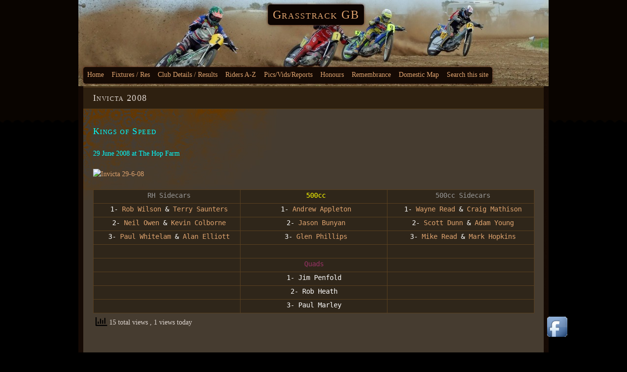

--- FILE ---
content_type: text/html; charset=UTF-8
request_url: https://grasstrackgb.co.uk/invicta-2008/
body_size: 31077
content:
<!DOCTYPE html PUBLIC "-//W3C//DTD XHTML 1.0 Strict//EN" "http://www.w3.org/TR/xhtml1/DTD/xhtml1-strict.dtd">
<html xmlns="http://www.w3.org/1999/xhtml" lang="en-US">
	<head>
		<meta http-equiv="Content-Type" content="text/html; charset=UTF-8" />
		<title>Invicta 2008 - Grasstrack GB</title>
		<link rel="pingback" href="https://grasstrackgb.co.uk/xmlrpc.php" />
				    <!-- PVC Template -->
    <script type="text/template" id="pvc-stats-view-template">
    <i class="pvc-stats-icon medium" aria-hidden="true"><svg aria-hidden="true" focusable="false" data-prefix="far" data-icon="chart-bar" role="img" xmlns="http://www.w3.org/2000/svg" viewBox="0 0 512 512" class="svg-inline--fa fa-chart-bar fa-w-16 fa-2x"><path fill="currentColor" d="M396.8 352h22.4c6.4 0 12.8-6.4 12.8-12.8V108.8c0-6.4-6.4-12.8-12.8-12.8h-22.4c-6.4 0-12.8 6.4-12.8 12.8v230.4c0 6.4 6.4 12.8 12.8 12.8zm-192 0h22.4c6.4 0 12.8-6.4 12.8-12.8V140.8c0-6.4-6.4-12.8-12.8-12.8h-22.4c-6.4 0-12.8 6.4-12.8 12.8v198.4c0 6.4 6.4 12.8 12.8 12.8zm96 0h22.4c6.4 0 12.8-6.4 12.8-12.8V204.8c0-6.4-6.4-12.8-12.8-12.8h-22.4c-6.4 0-12.8 6.4-12.8 12.8v134.4c0 6.4 6.4 12.8 12.8 12.8zM496 400H48V80c0-8.84-7.16-16-16-16H16C7.16 64 0 71.16 0 80v336c0 17.67 14.33 32 32 32h464c8.84 0 16-7.16 16-16v-16c0-8.84-7.16-16-16-16zm-387.2-48h22.4c6.4 0 12.8-6.4 12.8-12.8v-70.4c0-6.4-6.4-12.8-12.8-12.8h-22.4c-6.4 0-12.8 6.4-12.8 12.8v70.4c0 6.4 6.4 12.8 12.8 12.8z" class=""></path></svg></i>
	 <%= total_view %> total views	<% if ( today_view > 0 ) { %>
		<span class="views_today">,  <%= today_view %> views today</span>
	<% } %>
	</span>
	</script>
		    <meta name='robots' content='index, follow, max-image-preview:large, max-snippet:-1, max-video-preview:-1' />
	<style>img:is([sizes="auto" i], [sizes^="auto," i]) { contain-intrinsic-size: 3000px 1500px }</style>
	
	<!-- This site is optimized with the Yoast SEO plugin v26.8 - https://yoast.com/product/yoast-seo-wordpress/ -->
	<link rel="canonical" href="https://grasstrackgb.co.uk/invicta-2008/" />
	<script type="application/ld+json" class="yoast-schema-graph">{"@context":"https://schema.org","@graph":[{"@type":"WebPage","@id":"https://grasstrackgb.co.uk/invicta-2008/","url":"https://grasstrackgb.co.uk/invicta-2008/","name":"Invicta 2008 - Grasstrack GB","isPartOf":{"@id":"https://grasstrackgb.co.uk/#website"},"datePublished":"2013-01-24T16:49:36+00:00","dateModified":"2018-06-13T08:57:38+00:00","breadcrumb":{"@id":"https://grasstrackgb.co.uk/invicta-2008/#breadcrumb"},"inLanguage":"en-US","potentialAction":[{"@type":"ReadAction","target":["https://grasstrackgb.co.uk/invicta-2008/"]}]},{"@type":"BreadcrumbList","@id":"https://grasstrackgb.co.uk/invicta-2008/#breadcrumb","itemListElement":[{"@type":"ListItem","position":1,"name":"Home","item":"https://grasstrackgb.co.uk/"},{"@type":"ListItem","position":2,"name":"Invicta 2008"}]},{"@type":"WebSite","@id":"https://grasstrackgb.co.uk/#website","url":"https://grasstrackgb.co.uk/","name":"Grasstrack GB","description":"Because tarmac is just cheating","potentialAction":[{"@type":"SearchAction","target":{"@type":"EntryPoint","urlTemplate":"https://grasstrackgb.co.uk/?s={search_term_string}"},"query-input":{"@type":"PropertyValueSpecification","valueRequired":true,"valueName":"search_term_string"}}],"inLanguage":"en-US"}]}</script>
	<!-- / Yoast SEO plugin. -->


<link rel='dns-prefetch' href='//www.google.com' />
<link rel='dns-prefetch' href='//www.googletagmanager.com' />
<link rel="alternate" type="application/rss+xml" title="Grasstrack GB &raquo; Feed" href="https://grasstrackgb.co.uk/feed/" />
<script type="text/javascript">
/* <![CDATA[ */
window._wpemojiSettings = {"baseUrl":"https:\/\/s.w.org\/images\/core\/emoji\/16.0.1\/72x72\/","ext":".png","svgUrl":"https:\/\/s.w.org\/images\/core\/emoji\/16.0.1\/svg\/","svgExt":".svg","source":{"concatemoji":"https:\/\/grasstrackgb.co.uk\/wp-includes\/js\/wp-emoji-release.min.js?ver=6.8.3"}};
/*! This file is auto-generated */
!function(s,n){var o,i,e;function c(e){try{var t={supportTests:e,timestamp:(new Date).valueOf()};sessionStorage.setItem(o,JSON.stringify(t))}catch(e){}}function p(e,t,n){e.clearRect(0,0,e.canvas.width,e.canvas.height),e.fillText(t,0,0);var t=new Uint32Array(e.getImageData(0,0,e.canvas.width,e.canvas.height).data),a=(e.clearRect(0,0,e.canvas.width,e.canvas.height),e.fillText(n,0,0),new Uint32Array(e.getImageData(0,0,e.canvas.width,e.canvas.height).data));return t.every(function(e,t){return e===a[t]})}function u(e,t){e.clearRect(0,0,e.canvas.width,e.canvas.height),e.fillText(t,0,0);for(var n=e.getImageData(16,16,1,1),a=0;a<n.data.length;a++)if(0!==n.data[a])return!1;return!0}function f(e,t,n,a){switch(t){case"flag":return n(e,"\ud83c\udff3\ufe0f\u200d\u26a7\ufe0f","\ud83c\udff3\ufe0f\u200b\u26a7\ufe0f")?!1:!n(e,"\ud83c\udde8\ud83c\uddf6","\ud83c\udde8\u200b\ud83c\uddf6")&&!n(e,"\ud83c\udff4\udb40\udc67\udb40\udc62\udb40\udc65\udb40\udc6e\udb40\udc67\udb40\udc7f","\ud83c\udff4\u200b\udb40\udc67\u200b\udb40\udc62\u200b\udb40\udc65\u200b\udb40\udc6e\u200b\udb40\udc67\u200b\udb40\udc7f");case"emoji":return!a(e,"\ud83e\udedf")}return!1}function g(e,t,n,a){var r="undefined"!=typeof WorkerGlobalScope&&self instanceof WorkerGlobalScope?new OffscreenCanvas(300,150):s.createElement("canvas"),o=r.getContext("2d",{willReadFrequently:!0}),i=(o.textBaseline="top",o.font="600 32px Arial",{});return e.forEach(function(e){i[e]=t(o,e,n,a)}),i}function t(e){var t=s.createElement("script");t.src=e,t.defer=!0,s.head.appendChild(t)}"undefined"!=typeof Promise&&(o="wpEmojiSettingsSupports",i=["flag","emoji"],n.supports={everything:!0,everythingExceptFlag:!0},e=new Promise(function(e){s.addEventListener("DOMContentLoaded",e,{once:!0})}),new Promise(function(t){var n=function(){try{var e=JSON.parse(sessionStorage.getItem(o));if("object"==typeof e&&"number"==typeof e.timestamp&&(new Date).valueOf()<e.timestamp+604800&&"object"==typeof e.supportTests)return e.supportTests}catch(e){}return null}();if(!n){if("undefined"!=typeof Worker&&"undefined"!=typeof OffscreenCanvas&&"undefined"!=typeof URL&&URL.createObjectURL&&"undefined"!=typeof Blob)try{var e="postMessage("+g.toString()+"("+[JSON.stringify(i),f.toString(),p.toString(),u.toString()].join(",")+"));",a=new Blob([e],{type:"text/javascript"}),r=new Worker(URL.createObjectURL(a),{name:"wpTestEmojiSupports"});return void(r.onmessage=function(e){c(n=e.data),r.terminate(),t(n)})}catch(e){}c(n=g(i,f,p,u))}t(n)}).then(function(e){for(var t in e)n.supports[t]=e[t],n.supports.everything=n.supports.everything&&n.supports[t],"flag"!==t&&(n.supports.everythingExceptFlag=n.supports.everythingExceptFlag&&n.supports[t]);n.supports.everythingExceptFlag=n.supports.everythingExceptFlag&&!n.supports.flag,n.DOMReady=!1,n.readyCallback=function(){n.DOMReady=!0}}).then(function(){return e}).then(function(){var e;n.supports.everything||(n.readyCallback(),(e=n.source||{}).concatemoji?t(e.concatemoji):e.wpemoji&&e.twemoji&&(t(e.twemoji),t(e.wpemoji)))}))}((window,document),window._wpemojiSettings);
/* ]]> */
</script>
<link rel='stylesheet' id='gsc_style-css' href='https://grasstrackgb.co.uk/wp-content/plugins/google-custom-search/css/smoothness/jquery-ui.theme.min.css?ver=6.8.3' type='text/css' media='all' />
<link rel='stylesheet' id='gsc_style_search_bar-css' href='http://www.google.com/cse/style/look/minimalist.css?ver=6.8.3' type='text/css' media='all' />
<link rel='stylesheet' id='gsc_style_search_bar_more-css' href='https://grasstrackgb.co.uk/wp-content/plugins/google-custom-search/css/gsc.css?ver=6.8.3' type='text/css' media='all' />
<style id='wp-emoji-styles-inline-css' type='text/css'>

	img.wp-smiley, img.emoji {
		display: inline !important;
		border: none !important;
		box-shadow: none !important;
		height: 1em !important;
		width: 1em !important;
		margin: 0 0.07em !important;
		vertical-align: -0.1em !important;
		background: none !important;
		padding: 0 !important;
	}
</style>
<link rel='stylesheet' id='a-z-listing-block-css' href='https://grasstrackgb.co.uk/wp-content/plugins/a-z-listing/css/a-z-listing-default.css?ver=4.3.1' type='text/css' media='all' />
<link rel='stylesheet' id='acx_fsmi_styles-css' href='https://grasstrackgb.co.uk/wp-content/plugins/floating-social-media-icon/css/style.css?v=4.3.4&#038;ver=6.8.3' type='text/css' media='all' />
<link rel='stylesheet' id='a3-pvc-style-css' href='https://grasstrackgb.co.uk/wp-content/plugins/page-views-count/assets/css/style.min.css?ver=2.8.7' type='text/css' media='all' />
<link rel='stylesheet' id='slickr-flickr-css' href='https://grasstrackgb.co.uk/wp-content/plugins/slickr-flickr/styles/public.css?ver=2.8.1' type='text/css' media='all' />
<link rel='stylesheet' id='slickr-flickr-lightbox-css' href='https://grasstrackgb.co.uk/wp-content/plugins/slickr-flickr/styles/lightGallery.css?ver=1.0' type='text/css' media='all' />
<link rel='stylesheet' id='dashicons-css' href='https://grasstrackgb.co.uk/wp-includes/css/dashicons.min.css?ver=6.8.3' type='text/css' media='all' />
<link rel='stylesheet' id='thickbox-css' href='https://grasstrackgb.co.uk/wp-includes/js/thickbox/thickbox.css?ver=6.8.3' type='text/css' media='all' />
<link rel='stylesheet' id='galleria-classic-css' href='https://grasstrackgb.co.uk/wp-content/plugins/slickr-flickr/galleria/themes/classic/galleria.classic.css?ver=1.6.1' type='text/css' media='all' />
<link rel='stylesheet' id='a-z-listing-css' href='https://grasstrackgb.co.uk/wp-content/plugins/a-z-listing/css/a-z-listing-default.css?ver=4.3.1' type='text/css' media='all' />
<link rel='stylesheet' id='easy_table_style-css' href='https://grasstrackgb.co.uk/wp-content/plugins/easy-table/themes/default/style.css?ver=1.8' type='text/css' media='all' />
<link rel='stylesheet' id='a3pvc-css' href='//grasstrackgb.co.uk/wp-content/uploads/sass/pvc.min.css?ver=1733316652' type='text/css' media='all' />
<link rel='stylesheet' id='dark-style-css' href='https://grasstrackgb.co.uk/wp-content/themes/mt-dark/style.css?ver=6.8.3' type='text/css' media='all' />
<script type="text/javascript" src="https://grasstrackgb.co.uk/wp-includes/js/jquery/jquery.min.js?ver=3.7.1" id="jquery-core-js"></script>
<script type="text/javascript" src="https://grasstrackgb.co.uk/wp-includes/js/jquery/jquery-migrate.min.js?ver=3.4.1" id="jquery-migrate-js"></script>
<script type="text/javascript" src="https://grasstrackgb.co.uk/wp-content/plugins/google-custom-search/js/gsc.js?ver=6.8.3" id="gsc_dialog-js"></script>
<script type="text/javascript" src="http://www.google.com/jsapi?ver=6.8.3" id="gsc_jsapi-js"></script>
<script type="text/javascript" src="https://grasstrackgb.co.uk/wp-includes/js/underscore.min.js?ver=1.13.7" id="underscore-js"></script>
<script type="text/javascript" src="https://grasstrackgb.co.uk/wp-includes/js/backbone.min.js?ver=1.6.0" id="backbone-js"></script>
<script type="text/javascript" id="a3-pvc-backbone-js-extra">
/* <![CDATA[ */
var pvc_vars = {"rest_api_url":"https:\/\/grasstrackgb.co.uk\/wp-json\/pvc\/v1","ajax_url":"https:\/\/grasstrackgb.co.uk\/wp-admin\/admin-ajax.php","security":"7ac6c7cacb","ajax_load_type":"rest_api"};
/* ]]> */
</script>
<script type="text/javascript" src="https://grasstrackgb.co.uk/wp-content/plugins/page-views-count/assets/js/pvc.backbone.min.js?ver=2.8.7" id="a3-pvc-backbone-js"></script>
<script type="text/javascript" src="https://grasstrackgb.co.uk/wp-content/themes/mt-dark/js/yetii-min.js?ver=6.8.3" id="yetii-js"></script>
<script type="text/javascript" src="https://grasstrackgb.co.uk/wp-content/themes/mt-dark/js/jquery.fancybox-1.3.4.pack.js?ver=6.8.3" id="fancybox-js"></script>
<script type="text/javascript" src="https://grasstrackgb.co.uk/wp-content/plugins/slickr-flickr/scripts/lightGallery.min.js?ver=1.0" id="slickr-flickr-lightbox-js"></script>
<script type="text/javascript" id="thickbox-js-extra">
/* <![CDATA[ */
var thickboxL10n = {"next":"Next >","prev":"< Prev","image":"Image","of":"of","close":"Close","noiframes":"This feature requires inline frames. You have iframes disabled or your browser does not support them.","loadingAnimation":"https:\/\/grasstrackgb.co.uk\/wp-includes\/js\/thickbox\/loadingAnimation.gif"};
/* ]]> */
</script>
<script type="text/javascript" src="https://grasstrackgb.co.uk/wp-includes/js/thickbox/thickbox.js?ver=3.1-20121105" id="thickbox-js"></script>
<script type="text/javascript" src="https://grasstrackgb.co.uk/wp-content/plugins/slickr-flickr/galleria/galleria-1.6.1.min.js?ver=1.6.1" id="galleria-js"></script>
<script type="text/javascript" src="https://grasstrackgb.co.uk/wp-content/plugins/slickr-flickr/galleria/themes/classic/galleria.classic.min.js?ver=1.6.1" id="galleria-classic-js"></script>
<script type="text/javascript" src="https://grasstrackgb.co.uk/wp-content/plugins/slickr-flickr/scripts/responsiveslides.min.js?ver=1.54" id="rslides-js"></script>
<script type="text/javascript" src="https://grasstrackgb.co.uk/wp-content/plugins/slickr-flickr/scripts/public.js?ver=2.8.1" id="slickr-flickr-js"></script>

<!-- Google tag (gtag.js) snippet added by Site Kit -->
<!-- Google Analytics snippet added by Site Kit -->
<script type="text/javascript" src="https://www.googletagmanager.com/gtag/js?id=GT-5MGKRXR" id="google_gtagjs-js" async></script>
<script type="text/javascript" id="google_gtagjs-js-after">
/* <![CDATA[ */
window.dataLayer = window.dataLayer || [];function gtag(){dataLayer.push(arguments);}
gtag("set","linker",{"domains":["grasstrackgb.co.uk"]});
gtag("js", new Date());
gtag("set", "developer_id.dZTNiMT", true);
gtag("config", "GT-5MGKRXR");
/* ]]> */
</script>
<link rel="https://api.w.org/" href="https://grasstrackgb.co.uk/wp-json/" /><link rel="alternate" title="JSON" type="application/json" href="https://grasstrackgb.co.uk/wp-json/wp/v2/pages/16664" /><link rel="EditURI" type="application/rsd+xml" title="RSD" href="https://grasstrackgb.co.uk/xmlrpc.php?rsd" />
<link rel='shortlink' href='https://grasstrackgb.co.uk/?p=16664' />
<link rel="alternate" title="oEmbed (JSON)" type="application/json+oembed" href="https://grasstrackgb.co.uk/wp-json/oembed/1.0/embed?url=https%3A%2F%2Fgrasstrackgb.co.uk%2Finvicta-2008%2F" />
<link rel="alternate" title="oEmbed (XML)" type="text/xml+oembed" href="https://grasstrackgb.co.uk/wp-json/oembed/1.0/embed?url=https%3A%2F%2Fgrasstrackgb.co.uk%2Finvicta-2008%2F&#038;format=xml" />



<!-- Starting Styles For Social Media Icon From Acurax International www.acurax.com -->
<style type='text/css'>
#divBottomRight img 
{
width: 55px; 
}
</style>
<!-- Ending Styles For Social Media Icon From Acurax International www.acurax.com -->



<meta name="generator" content="Site Kit by Google 1.170.0" /><script type="text/javascript">
		jQuery(document).ready(function($){
		$(".post a[href$='.jpg'], .post a[href$='.jpeg'], .post a[href$='.gif'], .post a[href$='.png']").attr("rel", 'gallery_16664').fancybox({'transitionIn' : 'none',
		'transitionOut' : 'none', 'titlePosition' 	: 'over', 'titleFormat'		: function(title, currentArray, currentIndex, currentOpts) {
		return '<span id="fancybox-title-over">Image ' + (currentIndex + 1) + ' / ' + currentArray.length + (title.length ? ' &nbsp; ' + title : '') + '</span>';
		}});
	
		});</script><style type="text/css" media="all">
/* <![CDATA[ */
@import url("https://grasstrackgb.co.uk/wp-content/plugins/wp-table-reloaded/css/plugin.css?ver=1.9.4");
@import url("https://grasstrackgb.co.uk/wp-content/plugins/wp-table-reloaded/css/datatables.css?ver=1.9.4");
/* ]]> */
</style><style type="text/css">
#header {	
	background: url(https://grasstrackgb.co.uk/wp-content/uploads/2012/04/cropped-DSCF0417bbbbccc.jpg) no-repeat top center;
    height: 176px;
	}
		#header .menu{
		position: absolute;
		bottom: 5px;
	}
	
			#header h1 a, #header h2 a {
	color: #E0A46F !important;
}
	</style>
<style type="text/css" id="custom-background-css">
body.custom-background { background-color: #000000; }
</style>
		</head>
	<body class="wp-singular page-template page-template-dark-template-one-page page-template-dark-template-one-page-php page page-id-16664 custom-background wp-theme-mt-dark dark_right-sidebar footer-widget" >
		<div id="header">
			<div class="container_12 nav">
						<h2 class="grid_12"><a href="https://grasstrackgb.co.uk">Grasstrack GB</a></h2>
						<ul id="menu-test1" class="menu"><li id="menu-item-11362" class="menu-item menu-item-type-post_type menu-item-object-page menu-item-home menu-item-has-children menu-item-11362"><a href="https://grasstrackgb.co.uk/">Home</a>
<ul class="sub-menu">
	<li id="menu-item-11363" class="menu-item menu-item-type-post_type menu-item-object-page menu-item-11363"><a href="https://grasstrackgb.co.uk/thank-you/">Thank you</a></li>
</ul>
</li>
<li id="menu-item-11244" class="menu-item menu-item-type-post_type menu-item-object-page menu-item-has-children menu-item-11244"><a href="https://grasstrackgb.co.uk/fixtures/">Fixtures / Res</a>
<ul class="sub-menu">
	<li id="menu-item-120018" class="menu-item menu-item-type-post_type menu-item-object-page menu-item-120018"><a href="https://grasstrackgb.co.uk/grasstrack-fixtures-2021/">Grasstrack Fixtures 2021</a></li>
	<li id="menu-item-11769" class="menu-item menu-item-type-post_type menu-item-object-page menu-item-11769"><a href="https://grasstrackgb.co.uk/previes-seasons/">Previous Seasons</a></li>
</ul>
</li>
<li id="menu-item-11269" class="menu-item menu-item-type-post_type menu-item-object-page menu-item-11269"><a href="https://grasstrackgb.co.uk/club-contacts/club-results/">Club Details / Results</a></li>
<li id="menu-item-125419" class="menu-item menu-item-type-post_type menu-item-object-page menu-item-125419"><a href="https://grasstrackgb.co.uk/riders-a-z/">Riders A-Z</a></li>
<li id="menu-item-11294" class="menu-item menu-item-type-post_type menu-item-object-page menu-item-has-children menu-item-11294"><a href="https://grasstrackgb.co.uk/picsvidsreports/">Pics/Vids/Reports</a>
<ul class="sub-menu">
	<li id="menu-item-11293" class="menu-item menu-item-type-post_type menu-item-object-page menu-item-11293"><a href="https://grasstrackgb.co.uk/picsvidsreports/photographs/">Photographs</a></li>
	<li id="menu-item-11286" class="menu-item menu-item-type-post_type menu-item-object-page menu-item-11286"><a href="https://grasstrackgb.co.uk/gspphotographs/">GSPPhotographs</a></li>
	<li id="menu-item-11260" class="menu-item menu-item-type-post_type menu-item-object-page menu-item-11260"><a href="https://grasstrackgb.co.uk/picsvidsreports/bobs-dvds-extra/">Bob’s DVD’s</a></li>
	<li id="menu-item-11289" class="menu-item menu-item-type-post_type menu-item-object-page menu-item-11289"><a href="https://grasstrackgb.co.uk/picsvidsreports/mick-chapman-trophies/">Mick Chapman Trophies</a></li>
</ul>
</li>
<li id="menu-item-11280" class="menu-item menu-item-type-post_type menu-item-object-page menu-item-has-children menu-item-11280"><a href="https://grasstrackgb.co.uk/honours/">Honours</a>
<ul class="sub-menu">
	<li id="menu-item-11355" class="menu-item menu-item-type-post_type menu-item-object-page menu-item-11355"><a href="https://grasstrackgb.co.uk/international-honours/">International Honours</a></li>
	<li id="menu-item-12926" class="menu-item menu-item-type-post_type menu-item-object-page menu-item-12926"><a href="https://grasstrackgb.co.uk/domestic-honours/">Domestic Honours</a></li>
</ul>
</li>
<li id="menu-item-78007" class="menu-item menu-item-type-post_type menu-item-object-page menu-item-78007"><a href="https://grasstrackgb.co.uk/remembrance/">Remembrance</a></li>
<li id="menu-item-78008" class="menu-item menu-item-type-post_type menu-item-object-page menu-item-has-children menu-item-78008"><a href="https://grasstrackgb.co.uk/domestic-map/">Domestic Map</a>
<ul class="sub-menu">
	<li id="menu-item-84302" class="menu-item menu-item-type-post_type menu-item-object-page menu-item-84302"><a href="https://grasstrackgb.co.uk/international-map/">International Map</a></li>
</ul>
</li>
<li id="menu-item-86326" class="menu-item menu-item-type-post_type menu-item-object-page menu-item-86326"><a href="https://grasstrackgb.co.uk/search-this-site/">Search this site</a></li>
</ul>		</div>
		</div><div id="wrapper" class="container_12">
		<div class="grid_12 post-16664 page type-page status-publish hentry" >
		<h2 class="title">Invicta 2008</h2>		<div class="entry sitemap">
						<h1><span style="color: #00ffff;"><strong>Kings of Speed</strong></span></h1>
<p><span style="color: #00ffff;"><strong>29 June 2008 at The Hop Farm</strong></span></p>
<p><a href="http://www.flickr.com/photos/79454801@N03/8410822033/in/photostream"><img fetchpriority="high" decoding="async" src="https://live.staticflickr.com/8507/8410822033_58d9ab312c_z.jpg" alt="Invicta 29-6-08" width="450" height="640" /></a></p>
<table border="0" width="897" cellspacing="0" cellpadding="0">
<colgroup>
<col span="3" width="299" /> </colgroup>
<tbody>
<tr>
<td style="text-align: center;" width="299" height="20"><span style="color: #999999;"><strong> RH Sidecars</strong></span></td>
<td style="text-align: center;" width="299"><span style="color: #ffff00;"><strong> 500cc</strong></span></td>
<td style="text-align: center;" width="299"><span style="color: #999999;"><strong> 500cc Sidecars</strong></span></td>
</tr>
<tr>
<td style="text-align: center;" height="20"><span style="color: #ffffff;"><strong> 1- <a href="https://grasstrackgb.co.uk/rob-wilson/">Rob Wilson</a> &amp;<a href="https://grasstrackgb.co.uk/terry-saunters-2/"> Terry Saunters</a></strong></span></td>
<td style="text-align: center;"><span style="color: #ffffff;"><strong> 1- <a href="https://grasstrackgb.co.uk/appleton-andrew/">Andrew Appleton</a></strong></span></td>
<td style="text-align: center;"><span style="color: #ffffff;"><strong> 1- <a href="https://grasstrackgb.co.uk/wayne-read/">Wayne Read</a> &amp; <a href="https://grasstrackgb.co.uk/craig-mathison/">Craig Mathison</a></strong></span></td>
</tr>
<tr>
<td style="text-align: center;" height="20"><span style="color: #ffffff;"><strong> 2- <a href="https://grasstrackgb.co.uk/neal-owen/">Neil Owen</a> &amp; <a href="https://grasstrackgb.co.uk/kevin-colborne/">Kevin Colborne</a></strong></span></td>
<td style="text-align: center;"><span style="color: #ffffff;"><strong> 2- <a href="https://grasstrackgb.co.uk/jason-bunyan/">Jason Bunyan</a></strong></span></td>
<td style="text-align: center;"><span style="color: #ffffff;"><strong> 2- <a href="https://grasstrackgb.co.uk/scott-dunn/">Scott Dunn</a> &amp; <a href="https://grasstrackgb.co.uk/adam-young/">Adam Young</a></strong></span></td>
</tr>
<tr>
<td style="text-align: center;" height="20"><span style="color: #ffffff;"><strong> 3- <a href="https://grasstrackgb.co.uk/paul-whitelam/">Paul Whitelam</a> &amp; <strong><a href="https://grasstrackgb.co.uk/alan-elliott/">Alan Elliott</a></strong></strong></span></td>
<td style="text-align: center;"><span style="color: #ffffff;"><strong> 3- <a href="https://grasstrackgb.co.uk/glen-phillips/">Glen Phillips</a></strong></span></td>
<td style="text-align: center;"><span style="color: #ffffff;"><strong> 3- <a href="https://grasstrackgb.co.uk/mike-read/">Mike Read</a> &amp; <a href="https://grasstrackgb.co.uk/mark-hopkins/">Mark Hopkins</a></strong></span></td>
</tr>
<tr>
<td height="20"><span style="color: #ffffff;"><strong> </strong></span></td>
<td><span style="color: #ffffff;"><strong> </strong></span></td>
<td><span style="color: #ffffff;"><strong> </strong></span></td>
</tr>
<tr>
<td style="text-align: center;" height="20"><span style="color: #ffffff;"><strong> </strong></span></td>
<td style="text-align: center;"><span style="color: #993366;"><strong>Quads</strong></span></td>
<td><span style="color: #ffffff;"><strong> </strong></span></td>
</tr>
<tr>
<td style="text-align: center;" height="20"><span style="color: #ffffff;"><strong> </strong></span></td>
<td style="text-align: center;"><span style="color: #ffffff;"><strong>1- Jim Penfold</strong></span></td>
<td style="text-align: center;"><span style="color: #ffffff;"><strong> </strong></span></td>
</tr>
<tr>
<td style="text-align: center;" height="20"><span style="color: #ffffff;"><strong> </strong></span></td>
<td style="text-align: center;"><span style="color: #ffffff;"><strong>2- Rob Heath</strong></span></td>
<td><span style="color: #ffffff;"><strong> </strong></span></td>
</tr>
<tr>
<td style="text-align: center;" height="20"><span style="color: #ffffff;"><strong> </strong></span></td>
<td style="text-align: center;"><span style="color: #ffffff;"><strong>3- Paul Marley</strong></span></td>
<td style="text-align: center;"><span style="color: #ffffff;"><strong> </strong></span></td>
</tr>
</tbody>
</table>
<div class="pvc_clear"></div>
<p id="pvc_stats_16664" class="pvc_stats all  pvc_load_by_ajax_update" data-element-id="16664" style=""><i class="pvc-stats-icon medium" aria-hidden="true"><svg aria-hidden="true" focusable="false" data-prefix="far" data-icon="chart-bar" role="img" xmlns="http://www.w3.org/2000/svg" viewBox="0 0 512 512" class="svg-inline--fa fa-chart-bar fa-w-16 fa-2x"><path fill="currentColor" d="M396.8 352h22.4c6.4 0 12.8-6.4 12.8-12.8V108.8c0-6.4-6.4-12.8-12.8-12.8h-22.4c-6.4 0-12.8 6.4-12.8 12.8v230.4c0 6.4 6.4 12.8 12.8 12.8zm-192 0h22.4c6.4 0 12.8-6.4 12.8-12.8V140.8c0-6.4-6.4-12.8-12.8-12.8h-22.4c-6.4 0-12.8 6.4-12.8 12.8v198.4c0 6.4 6.4 12.8 12.8 12.8zm96 0h22.4c6.4 0 12.8-6.4 12.8-12.8V204.8c0-6.4-6.4-12.8-12.8-12.8h-22.4c-6.4 0-12.8 6.4-12.8 12.8v134.4c0 6.4 6.4 12.8 12.8 12.8zM496 400H48V80c0-8.84-7.16-16-16-16H16C7.16 64 0 71.16 0 80v336c0 17.67 14.33 32 32 32h464c8.84 0 16-7.16 16-16v-16c0-8.84-7.16-16-16-16zm-387.2-48h22.4c6.4 0 12.8-6.4 12.8-12.8v-70.4c0-6.4-6.4-12.8-12.8-12.8h-22.4c-6.4 0-12.8 6.4-12.8 12.8v70.4c0 6.4 6.4 12.8 12.8 12.8z" class=""></path></svg></i> <img decoding="async" width="16" height="16" alt="Loading" src="https://grasstrackgb.co.uk/wp-content/plugins/page-views-count/ajax-loader-2x.gif" border=0 /></p>
<div class="pvc_clear"></div>
			<div class="clear"></div>
		</div>
			</div>
		<div class="clear"></div>
</div>
<div id="footer">
				
	<div class="container_12">
				<div class="grid_6">
			<ul class="widget">
				<li id="search-5" class="widget-container widget_search"><form role="search" method="get" id="searchform" class="searchform" action="https://grasstrackgb.co.uk/">
				<div>
					<label class="screen-reader-text" for="s">Search for:</label>
					<input type="text" value="" name="s" id="s" />
					<input type="submit" id="searchsubmit" value="Search" />
				</div>
			</form></li>			</ul>
		</div>
					</div>
			<ul class="menubtm">
				<li>
			<a rel="nofollow" href="https://grasstrackgb.co.uk/wp-login.php">Log in</a>,
		</li>
		<li>
			<a href="https://grasstrackgb.co.uk/feed/" title="Syndicate this site using RSS"><abbr title="Really Simple Syndication">RSS</abbr></a>,
		</li>
		<li>
			<a href="https://grasstrackgb.co.uk/comments/feed/" title="The latest comments to all posts in RSS">Comments <abbr title="Really Simple Syndication">RSS</abbr></a>,
		</li>
		<li>
			<a href="http://wordpress.org/" title="Powered by WordPress, state-of-the-art semantic personal publishing platform."><abbr rel="generator">WP</abbr></a>,
		</li>
		<li>
			Theme design by 			Blank Canvas 		</li>
			</ul>
</div>
<script type="speculationrules">
{"prefetch":[{"source":"document","where":{"and":[{"href_matches":"\/*"},{"not":{"href_matches":["\/wp-*.php","\/wp-admin\/*","\/wp-content\/uploads\/*","\/wp-content\/*","\/wp-content\/plugins\/*","\/wp-content\/themes\/mt-dark\/*","\/*\\?(.+)"]}},{"not":{"selector_matches":"a[rel~=\"nofollow\"]"}},{"not":{"selector_matches":".no-prefetch, .no-prefetch a"}}]},"eagerness":"conservative"}]}
</script>
<script type="text/javascript" src="https://grasstrackgb.co.uk/wp-includes/js/jquery/ui/core.min.js?ver=1.13.3" id="jquery-ui-core-js"></script>
<script type="text/javascript" src="https://grasstrackgb.co.uk/wp-includes/js/jquery/ui/mouse.min.js?ver=1.13.3" id="jquery-ui-mouse-js"></script>
<script type="text/javascript" src="https://grasstrackgb.co.uk/wp-includes/js/jquery/ui/resizable.min.js?ver=1.13.3" id="jquery-ui-resizable-js"></script>
<script type="text/javascript" src="https://grasstrackgb.co.uk/wp-includes/js/jquery/ui/draggable.min.js?ver=1.13.3" id="jquery-ui-draggable-js"></script>
<script type="text/javascript" src="https://grasstrackgb.co.uk/wp-includes/js/jquery/ui/controlgroup.min.js?ver=1.13.3" id="jquery-ui-controlgroup-js"></script>
<script type="text/javascript" src="https://grasstrackgb.co.uk/wp-includes/js/jquery/ui/checkboxradio.min.js?ver=1.13.3" id="jquery-ui-checkboxradio-js"></script>
<script type="text/javascript" src="https://grasstrackgb.co.uk/wp-includes/js/jquery/ui/button.min.js?ver=1.13.3" id="jquery-ui-button-js"></script>
<script type="text/javascript" src="https://grasstrackgb.co.uk/wp-includes/js/jquery/ui/dialog.min.js?ver=1.13.3" id="jquery-ui-dialog-js"></script>



<!-- Starting Icon Display Code For Social Media Icon From Acurax International www.acurax.com -->
<div id='divBottomRight' style='text-align:center;'><a href='http://www.facebook.com/grasstrack.gb' target='_blank'  title='Visit Us On Facebook'><img src='https://grasstrackgb.co.uk/wp-content/plugins/floating-social-media-icon/images/themes/1/facebook.png' style='border:0px;' alt='Visit Us On Facebook' height='55px' width='55px' /></a></div>
<!-- Ending Icon Display Code For Social Media Icon From Acurax International www.acurax.com -->





<!-- Starting Javascript For Social Media Icon From Acurax International www.acurax.com -->
	<script type="text/javascript">
	var ns = (navigator.appName.indexOf("Netscape") != -1);
	var d = document;
	var px = document.layers ? "" : "px";
	function JSFX_FloatDiv(id, sx, sy)
	{
		var el=d.getElementById?d.getElementById(id):d.all?d.all[id]:d.layers[id];
		window[id + "_obj"] = el;
		if(d.layers)el.style=el;
		el.cx = el.sx = sx;el.cy = el.sy = sy;
		el.sP=function(x,y){this.style.left=x+px;this.style.top=y+px;};
		el.flt=function()
		{
			var pX, pY;
			pX = (this.sx >= 0) ? 0 : ns ? innerWidth : 
			document.documentElement && document.documentElement.clientWidth ? 
			document.documentElement.clientWidth : document.body.clientWidth;
			pY = ns ? pageYOffset : document.documentElement && document.documentElement.scrollTop ? 
			document.documentElement.scrollTop : document.body.scrollTop;
			if(this.sy<0) 
			pY += ns ? innerHeight : document.documentElement && document.documentElement.clientHeight ? 
			document.documentElement.clientHeight : document.body.clientHeight;
			this.cx += (pX + this.sx - this.cx)/8;this.cy += (pY + this.sy - this.cy)/8;
			this.sP(this.cx, this.cy);
			setTimeout(this.id + "_obj.flt()", 40);
		}
		return el;
	}
	jQuery( document ).ready(function() {
	JSFX_FloatDiv("divBottomRight", -170, -80).flt();
	});
	</script>
	<!-- Ending Javascript Code For Social Media Icon From Acurax International www.acurax.com -->


</body>
</html>